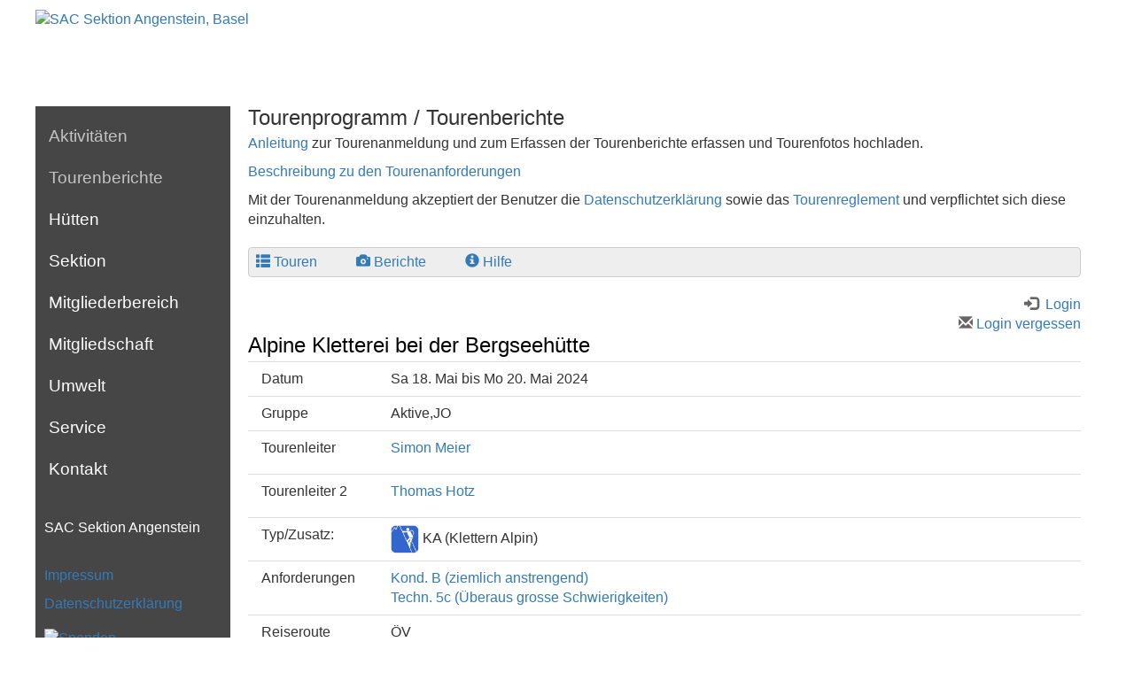

--- FILE ---
content_type: text/html; charset=UTF-8
request_url: https://www.sac-angenstein.ch/programm/aktivitaeten.php?page=detail&touren_nummer=3627
body_size: 4879
content:
<!DOCTYPE html>
<html lang="de">
	<head>
		<meta charset="utf-8">
		<title>SAC Angenstein, Basel - mit uns in die Berge</title>
		<meta name="viewport" content="width=device-width, initial-scale=1.0">
		<link href="/dropnetapps/cdn/dropnet.min.css?1600097520" rel="stylesheet" media="all">
		<link href="/dropnetcss/bootstrap/css/bootstrap.css" rel="stylesheet" media="all">
		<link href="/dropnetcss/fontawesome6/css/all.min.css" rel="stylesheet" media="all">
		<link href="/dropnetcss/fontawesome6/css/v4-shims.min.css" rel="stylesheet" media="all">
		<link href="/dropnetjavascript/menu/menuvertical.css" rel="stylesheet" media="all">
		<script src="/dropnetjavascript/jquery.js"></script>
		<script src="/dropnetjavascript/menu/menuvertical.js"></script>
		<script src="/dropnetcss/bootstrap/js/bootstrap.js"></script>
		<script src="/dropnetapps/cdn/dropnet.js?1600097545"></script>
		<link href="/dropnetapps/cdn/styles-02.min.css?1606921370" type="text/css" rel="stylesheet" media="all">
		<link href="/css/styles.css?1754386469" rel="stylesheet" media="all">
		<link href="/css/style-navi.css?1754387778" rel="stylesheet" media="all">
		<link href="/css/styles-mobile.css?1754385561" rel="stylesheet" media="all">
		<link href="/css/styles-body.css?1749021015" rel="stylesheet" media="all">
		<meta name="keywords" content="">
		<meta name="description" content="">
	</head>

	<body>
		<div id="fixed">
			<div id="colmask">
				<div id="colmid">
					<div id="colright">
						<div id="col1wrap">
							<header>
								<div class="content"><nav class="navbar">
<div class="middle">
  <div id="logo-header">
		<a href="/"><img src="/images/2023-SAC-Angenstein-Logo-Neu-Webseite.jpeg" alt="SAC Sektion Angenstein, Basel"></a>
  </div>
</div>
	<div class="navbar-header">
		<button type="button" class="navbar-toggle" data-toggle="collapse" data-target="#Navbar" aria-label="navbar button">
			<span class="icon-bar template--burger"></span>
			<span class="icon-bar template--burger"></span>
			<span class="icon-bar template--burger"></span>
		</button>
	</div>
	<div class="collapse navbar-collapse" id="Navbar"><div id="yui-main">
<div class="yui-b">
	<div id="firstmenu" class="yuimenubar">
	<div class="bd">
	<ul class="first-of-type">
		<li id="sel3000000" class="yuimenubaritem_activ level_2">
		<div id="div3000000" class="yuimenubaritem_activ" onclick="change_menu('id3000000', 0, 'window.location.href=\'/programm/aktivitaeten.php\'; return false;');" style="cursor:pointer;"><a href="/programm/aktivitaeten.php" onclick="return false;">Aktivit&auml;ten</a></div>
		<div class="yuimenu" id="id3000000" style="display:block">
		<div class="bd">
		<ul class="first-of-type">
			<li id="sel8905221" class="yuimenuitem level_3" onmouseover="menu_active('div8905221', 'yuimenuitem');" onmouseout="menu_inactive('div8905221', 'yuimenuitem');">
				<div id="div8905221" class="yuimenuitem" onclick="window.location.href='/news/tourenprogramm.php'; return false;" style="cursor:pointer"><a href="/news/tourenprogramm.php">Tourenprogramm</a></div>
			</li>
			<li id="sel3000001" class="yuimenuitem level_3" onmouseover="menu_active('div3000001', 'yuimenuitem');" onmouseout="menu_inactive('div3000001', 'yuimenuitem');">
				<div id="div3000001" class="yuimenuitem" onclick="window.location.href='/programm/klettertreff.php'; return false;" style="cursor:pointer"><a href="/programm/klettertreff.php">Klettertreff</a></div>
			</li>
			<li id="sel3000002" class="yuimenuitem level_3" onmouseover="menu_active('div3000002', 'yuimenuitem');" onmouseout="menu_inactive('div3000002', 'yuimenuitem');">
				<div id="div3000002" class="yuimenuitem" onclick="window.location.href='/programm/maennerturnen.php'; return false;" style="cursor:pointer"><a href="/programm/maennerturnen.php">M&auml;nnerturnen</a></div>
			</li>
		</ul>
		</div>
		</div>
		</li>
		<li id="sel3000003" class="yuimenubaritem_activ level_2">
			<div id="div3000003" class="yuimenubaritem_activ" onclick="window.location.href='/programm/aktivitaeten.php?page=galery_overview'; return false;" style="cursor:pointer"><a href="/programm/aktivitaeten.php?page=galery_overview">Tourenberichte</a></div>
		</li>
		<li id="sel4000000" class="yuimenubaritem level_2" onmouseover="menu_active('div4000000', 'yuimenubaritem');" onmouseout="menu_inactive('div4000000', 'yuimenubaritem');">
		<div id="div4000000" class="yuimenubaritem" onclick="change_menu('id4000000', 0, 'window.location.href=\'/huetten/\'; return false;');" style="cursor:pointer;"><a href="/huetten/" onclick="return false;">H&uuml;tten</a></div>
		<div class="yuimenu" id="id4000000" style="display:none;">
		<div class="bd">
		<ul class="first-of-type">
			<li id="sel4000010" class="yuimenuitem level_3" onmouseover="menu_active('div4000010', 'yuimenuitem');" onmouseout="menu_inactive('div4000010', 'yuimenuitem');">
			<div id="div4000010" class="yuimenuitem" onclick="change_menu('id4000010', 0, 'window.location.href=\'/huetten/grathaus-moron/\'; return false;');" style="cursor:pointer;"><a href="/huetten/grathaus-moron/" onclick="return false;">Grathaus Moron</a></div>
			<div class="yuimenu" id="id4000010" style="display:none;">
			<div class="bd">
			<ul class="first-of-type">
				<li id="sel4000011" class="yuimenuitem level_4" onmouseover="menu_active('div4000011', 'yuimenuitem');" onmouseout="menu_inactive('div4000011', 'yuimenuitem');">
					<div id="div4000011" class="yuimenuitem" onclick="window.location.href='/huetten/grathaus-moron/beschreibung.php'; return false;" style="cursor:pointer"><a href="/huetten/grathaus-moron/beschreibung.php">Beschreibung</a></div>
				</li>
				<li id="sel4000012" class="yuimenuitem level_4" onmouseover="menu_active('div4000012', 'yuimenuitem');" onmouseout="menu_inactive('div4000012', 'yuimenuitem');">
					<div id="div4000012" class="yuimenuitem" onclick="window.location.href='/huetten/grathaus-moron/angebot.php'; return false;" style="cursor:pointer"><a href="/huetten/grathaus-moron/angebot.php">Angebot</a></div>
				</li>
				<li id="sel4000013" class="yuimenuitem level_4" onmouseover="menu_active('div4000013', 'yuimenuitem');" onmouseout="menu_inactive('div4000013', 'yuimenuitem');">
					<div id="div4000013" class="yuimenuitem" onclick="window.location.href='/huetten/grathaus-moron/reservation.php'; return false;" style="cursor:pointer"><a href="/huetten/grathaus-moron/reservation.php">Reservation</a></div>
				</li>
				<li id="sel4000014" class="yuimenuitem level_4" onmouseover="menu_active('div4000014', 'yuimenuitem');" onmouseout="menu_inactive('div4000014', 'yuimenuitem');">
					<div id="div4000014" class="yuimenuitem" onclick="window.location.href='/huetten/grathaus-moron/huettendienst.php'; return false;" style="cursor:pointer"><a href="/huetten/grathaus-moron/huettendienst.php">H&uuml;ttendienst</a></div>
				</li>
				<li id="sel4000015" class="yuimenuitem level_4" onmouseover="menu_active('div4000015', 'yuimenuitem');" onmouseout="menu_inactive('div4000015', 'yuimenuitem');">
					<div id="div4000015" class="yuimenuitem" onclick="window.location.href='/huetten/grathaus-moron/anreise.php'; return false;" style="cursor:pointer"><a href="/huetten/grathaus-moron/anreise.php">Anreise</a></div>
				</li>
				<li id="sel7086281" class="yuimenuitem level_4" onmouseover="menu_active('div7086281', 'yuimenuitem');" onmouseout="menu_inactive('div7086281', 'yuimenuitem');">
					<div id="div7086281" class="yuimenuitem" onclick="window.location.href='/huetten/grathaus-moron/webcam.php'; return false;" style="cursor:pointer"><a href="/huetten/grathaus-moron/webcam.php">Webcam</a></div>
				</li>
				<li id="sel4000016" class="yuimenuitem level_4" onmouseover="menu_active('div4000016', 'yuimenuitem');" onmouseout="menu_inactive('div4000016', 'yuimenuitem');">
					<div id="div4000016" class="yuimenuitem" onclick="window.location.href='/huetten/grathaus-moron/kontakte.php'; return false;" style="cursor:pointer"><a href="/huetten/grathaus-moron/kontakte.php">Kontakte</a></div>
				</li>
				<li id="sel4000017" class="yuimenuitem level_4" onmouseover="menu_active('div4000017', 'yuimenuitem');" onmouseout="menu_inactive('div4000017', 'yuimenuitem');">
					<div id="div4000017" class="yuimenuitem" onclick="window.location.href='/huetten/grathaus-moron/geschichte.php'; return false;" style="cursor:pointer"><a href="/huetten/grathaus-moron/geschichte.php">Geschichte</a></div>
				</li>
				<li id="sel4000018" class="yuimenuitem level_4" onmouseover="menu_active('div4000018', 'yuimenuitem');" onmouseout="menu_inactive('div4000018', 'yuimenuitem');">
					<div id="div4000018" class="yuimenuitem" onclick="window.location.href='/huetten/grathaus-moron/renovation.php'; return false;" style="cursor:pointer"><a href="/huetten/grathaus-moron/renovation.php">Renovation</a></div>
				</li>
			</ul>
			</div>
			</div>
			</li>
			<li id="sel4000002" class="yuimenuitem level_3" onmouseover="menu_active('div4000002', 'yuimenuitem');" onmouseout="menu_inactive('div4000002', 'yuimenuitem');">
			<div id="div4000002" class="yuimenuitem" onclick="change_menu('id4000002', 0, 'window.location.href=\'/huetten/bergseehuette/\'; return false;');" style="cursor:pointer;"><a href="/huetten/bergseehuette/" onclick="return false;">Bergseeh&uuml;tte</a></div>
			<div class="yuimenu" id="id4000002" style="display:none;">
			<div class="bd">
			<ul class="first-of-type">
				<li id="sel7269419" class="yuimenuitem level_4" onmouseover="menu_active('div7269419', 'yuimenuitem');" onmouseout="menu_inactive('div7269419', 'yuimenuitem');">
					<div id="div7269419" class="yuimenuitem" onclick="window.location.href='/huetten/bergseehuette/umbau.php'; return false;" style="cursor:pointer"><a href="/huetten/bergseehuette/umbau.php">Umbau</a></div>
				</li>
				<li id="sel4000021" class="yuimenuitem level_4" onmouseover="menu_active('div4000021', 'yuimenuitem');" onmouseout="menu_inactive('div4000021', 'yuimenuitem');">
					<div id="div4000021" class="yuimenuitem" onclick="window.location.href='/huetten/bergseehuette/panoramaweg.php'; return false;" style="cursor:pointer"><a href="/huetten/bergseehuette/panoramaweg.php">Panoramaweg</a></div>
				</li>
				<li id="sel4000022" class="yuimenuitem level_4" onmouseover="menu_active('div4000022', 'yuimenuitem');" onmouseout="menu_inactive('div4000022', 'yuimenuitem');">
					<div id="div4000022" class="yuimenuitem" onclick="window.location.href='/huetten/bergseehuette/gastbetrieb.php'; return false;" style="cursor:pointer"><a href="/huetten/bergseehuette/gastbetrieb.php">Gastbetrieb</a></div>
				</li>
				<li id="sel4000023" class="yuimenuitem level_4" onmouseover="menu_active('div4000023', 'yuimenuitem');" onmouseout="menu_inactive('div4000023', 'yuimenuitem');">
					<div id="div4000023" class="yuimenuitem" onclick="window.location.href='/huetten/bergseehuette/kauf-miete.php'; return false;" style="cursor:pointer"><a href="/huetten/bergseehuette/kauf-miete.php">Kauf und Miete</a></div>
				</li>
				<li id="sel4000024" class="yuimenuitem level_4" onmouseover="menu_active('div4000024', 'yuimenuitem');" onmouseout="menu_inactive('div4000024', 'yuimenuitem');">
					<div id="div4000024" class="yuimenuitem" onclick="window.location.href='/huetten/bergseehuette/aktivitaeten.php'; return false;" style="cursor:pointer"><a href="/huetten/bergseehuette/aktivitaeten.php">Aktivit&auml;ten</a></div>
				</li>
				<li id="sel4000025" class="yuimenuitem level_4" onmouseover="menu_active('div4000025', 'yuimenuitem');" onmouseout="menu_inactive('div4000025', 'yuimenuitem');">
					<div id="div4000025" class="yuimenuitem" onclick="window.location.href='/huetten/bergseehuette/reservationen.php'; return false;" style="cursor:pointer"><a href="/huetten/bergseehuette/reservationen.php">Reservationen</a></div>
				</li>
				<li id="sel7082810" class="yuimenuitem level_4" onmouseover="menu_active('div7082810', 'yuimenuitem');" onmouseout="menu_inactive('div7082810', 'yuimenuitem');">
					<div id="div7082810" class="yuimenuitem" onclick="window.location.href='/huetten/bergseehuette/webcam.php'; return false;" style="cursor:pointer"><a href="/huetten/bergseehuette/webcam.php">Webcam</a></div>
				</li>
				<li id="sel4000029" class="yuimenuitem level_4" onmouseover="menu_active('div4000029', 'yuimenuitem');" onmouseout="menu_inactive('div4000029', 'yuimenuitem');">
					<div id="div4000029" class="yuimenuitem" onclick="window.location.href='/huetten/bergseehuette/bergfuehrer.php'; return false;" style="cursor:pointer"><a href="/huetten/bergseehuette/bergfuehrer.php">Bergf&uuml;hrer</a></div>
				</li>
			</ul>
			</div>
			</div>
			</li>
			<li id="sel4000003" class="yuimenuitem level_3" onmouseover="menu_active('div4000003', 'yuimenuitem');" onmouseout="menu_inactive('div4000003', 'yuimenuitem');">
				<div id="div4000003" class="yuimenuitem" onclick="window.location.href='https://www.laemmeren.ch/'; return false;" style="cursor:pointer"><a href="https://www.laemmeren.ch/">L&auml;mmerenh&uuml;tte</a></div>
			</li>
		</ul>
		</div>
		</div>
		</li>
		<li id="sel5000000" class="yuimenubaritem level_2" onmouseover="menu_active('div5000000', 'yuimenubaritem');" onmouseout="menu_inactive('div5000000', 'yuimenubaritem');">
		<div id="div5000000" class="yuimenubaritem" onclick="change_menu('id5000000', 0, 'window.location.href=\'/sektion/wir-ueber-uns.php\'; return false;');" style="cursor:pointer;"><a href="/sektion/wir-ueber-uns.php" onclick="return false;">Sektion</a></div>
		<div class="yuimenu" id="id5000000" style="display:none;">
		<div class="bd">
		<ul class="first-of-type">
			<li id="sel5000001" class="yuimenuitem level_3" onmouseover="menu_active('div5000001', 'yuimenuitem');" onmouseout="menu_inactive('div5000001', 'yuimenuitem');">
				<div id="div5000001" class="yuimenuitem" onclick="window.location.href='/sektion/wir-ueber-uns.php'; return false;" style="cursor:pointer"><a href="/sektion/wir-ueber-uns.php">Wir &uuml;ber uns</a></div>
			</li>
			<li id="sel5000002" class="yuimenuitem level_3" onmouseover="menu_active('div5000002', 'yuimenuitem');" onmouseout="menu_inactive('div5000002', 'yuimenuitem');">
				<div id="div5000002" class="yuimenuitem" onclick="window.location.href='/sektion/organisation.php'; return false;" style="cursor:pointer"><a href="/sektion/organisation.php">Organisation</a></div>
			</li>
			<li id="sel5000003" class="yuimenuitem level_3" onmouseover="menu_active('div5000003', 'yuimenuitem');" onmouseout="menu_inactive('div5000003', 'yuimenuitem');">
				<div id="div5000003" class="yuimenuitem" onclick="window.location.href='/sektion/altersgruppen.php'; return false;" style="cursor:pointer"><a href="/sektion/altersgruppen.php">Altersgruppen</a></div>
			</li>
			<li id="sel5000005" class="yuimenuitem level_3" onmouseover="menu_active('div5000005', 'yuimenuitem');" onmouseout="menu_inactive('div5000005', 'yuimenuitem');">
				<div id="div5000005" class="yuimenuitem" onclick="window.location.href='/sektion/clublokal.php'; return false;" style="cursor:pointer"><a href="/sektion/clublokal.php">Clublokal</a></div>
			</li>
			<li id="sel5000006" class="yuimenuitem level_3" onmouseover="menu_active('div5000006', 'yuimenuitem');" onmouseout="menu_inactive('div5000006', 'yuimenuitem');">
				<div id="div5000006" class="yuimenuitem" onclick="window.location.href='https://www.jo-angenstein.ch'; return false;" style="cursor:pointer"><a href="https://www.jo-angenstein.ch">JO</a></div>
			</li>
			<li id="sel5000007" class="yuimenuitem level_3" onmouseover="menu_active('div5000007', 'yuimenuitem');" onmouseout="menu_inactive('div5000007', 'yuimenuitem');">
				<div id="div5000007" class="yuimenuitem" onclick="window.location.href='https://www.kibe-angenstein.ch'; return false;" style="cursor:pointer"><a href="https://www.kibe-angenstein.ch">KIBE</a></div>
			</li>
		</ul>
		</div>
		</div>
		</li>
		<li id="sel5400000" class="yuimenubaritem level_2" onmouseover="menu_active('div5400000', 'yuimenubaritem');" onmouseout="menu_inactive('div5400000', 'yuimenubaritem');">
		<div id="div5400000" class="yuimenubaritem" onclick="change_menu('id5400000', 0, 'window.location.href=\'/mitgliederbereich/\'; return false;');" style="cursor:pointer;"><a href="/mitgliederbereich/" onclick="return false;">Mitgliederbereich</a></div>
		<div class="yuimenu" id="id5400000" style="display:none;">
		<div class="bd">
		<ul class="first-of-type">
			<li id="sel5630021" class="yuimenuitem level_3" onmouseover="menu_active('div5630021', 'yuimenuitem');" onmouseout="menu_inactive('div5630021', 'yuimenuitem');">
				<div id="div5630021" class="yuimenuitem" onclick="window.location.href='/mitgliederbereich/clubnachrichten.php'; return false;" style="cursor:pointer"><a href="/mitgliederbereich/clubnachrichten.php">Clubnachrichten</a></div>
			</li>
		</ul>
		</div>
		</div>
		</li>
		<li id="sel6000000" class="yuimenubaritem level_2" onmouseover="menu_active('div6000000', 'yuimenubaritem');" onmouseout="menu_inactive('div6000000', 'yuimenubaritem');">
			<div id="div6000000" class="yuimenubaritem" onclick="window.location.href='/mitgliedschaft/'; return false;" style="cursor:pointer"><a href="/mitgliedschaft/">Mitgliedschaft</a></div>
		</li>
		<li id="sel7000000" class="yuimenubaritem level_2" onmouseover="menu_active('div7000000', 'yuimenubaritem');" onmouseout="menu_inactive('div7000000', 'yuimenubaritem');">
			<div id="div7000000" class="yuimenubaritem" onclick="window.location.href='/umwelt.php'; return false;" style="cursor:pointer"><a href="/umwelt.php">Umwelt</a></div>
		</li>
		<li id="sel8000000" class="yuimenubaritem level_2" onmouseover="menu_active('div8000000', 'yuimenubaritem');" onmouseout="menu_inactive('div8000000', 'yuimenubaritem');">
		<div id="div8000000" class="yuimenubaritem" onclick="change_menu('id8000000', 0, 'window.location.href=\'/service/\'; return false;');" style="cursor:pointer;"><a href="/service/" onclick="return false;">Service</a></div>
		<div class="yuimenu" id="id8000000" style="display:none;">
		<div class="bd">
		<ul class="first-of-type">
			<li id="sel5415159" class="yuimenuitem level_3" onmouseover="menu_active('div5415159', 'yuimenuitem');" onmouseout="menu_inactive('div5415159', 'yuimenuitem');">
				<div id="div5415159" class="yuimenuitem" onclick="window.location.href='/news/tourenanforderungen.php'; return false;" style="cursor:pointer"><a href="/news/tourenanforderungen.php">Tourenanforderungen</a></div>
			</li>
			<li id="sel8000001" class="yuimenuitem level_3" onmouseover="menu_active('div8000001', 'yuimenuitem');" onmouseout="menu_inactive('div8000001', 'yuimenuitem');">
				<div id="div8000001" class="yuimenuitem" onclick="window.location.href='/service/bibliothek.php'; return false;" style="cursor:pointer"><a href="/service/bibliothek.php">Bibliothek</a></div>
			</li>
			<li id="sel8000002" class="yuimenuitem level_3" onmouseover="menu_active('div8000002', 'yuimenuitem');" onmouseout="menu_inactive('div8000002', 'yuimenuitem');">
				<div id="div8000002" class="yuimenuitem" onclick="window.location.href='/service/miet-leihmaterial.php'; return false;" style="cursor:pointer"><a href="/service/miet-leihmaterial.php">Miet- und Leihmaterial</a></div>
			</li>
			<li id="sel8000003" class="yuimenuitem level_3" onmouseover="menu_active('div8000003', 'yuimenuitem');" onmouseout="menu_inactive('div8000003', 'yuimenuitem');">
				<div id="div8000003" class="yuimenuitem" onclick="window.location.href='/service/downloads.php'; return false;" style="cursor:pointer"><a href="/service/downloads.php">Downloads</a></div>
			</li>
			<li id="sel8000004" class="yuimenuitem level_3" onmouseover="menu_active('div8000004', 'yuimenuitem');" onmouseout="menu_inactive('div8000004', 'yuimenuitem');">
				<div id="div8000004" class="yuimenuitem" onclick="window.open('/manager/', '_blank');return false;" style="cursor:pointer"><a href="/manager/" target="_blank">Login</a></div>
			</li>
		</ul>
		</div>
		</div>
		</li>
		<li id="sel9000000" class="yuimenubaritem level_2" onmouseover="menu_active('div9000000', 'yuimenubaritem');" onmouseout="menu_inactive('div9000000', 'yuimenubaritem');">
		<div id="div9000000" class="yuimenubaritem" onclick="change_menu('id9000000', 0, 'window.location.href=\'/news/kontakt.php\'; return false;');" style="cursor:pointer;"><a href="/news/kontakt.php" onclick="return false;">Kontakt</a></div>
		<div class="yuimenu" id="id9000000" style="display:none;">
		<div class="bd">
		<ul class="first-of-type">
			<li id="sel9000001" class="yuimenuitem level_3" onmouseover="menu_active('div9000001', 'yuimenuitem');" onmouseout="menu_inactive('div9000001', 'yuimenuitem');">
				<div id="div9000001" class="yuimenuitem" onclick="window.location.href='/kontakt/vorstand.php'; return false;" style="cursor:pointer"><a href="/kontakt/vorstand.php">Vorstandsmitglieder</a></div>
			</li>
			<li id="sel9000003" class="yuimenuitem level_3" onmouseover="menu_active('div9000003', 'yuimenuitem');" onmouseout="menu_inactive('div9000003', 'yuimenuitem');">
				<div id="div9000003" class="yuimenuitem" onclick="window.location.href='/sektion/clublokal.php'; return false;" style="cursor:pointer"><a href="/sektion/clublokal.php">Clublokal</a></div>
			</li>
		</ul>
		</div>
		</div>
		</li>
	</ul>
	</div>
	</div>
</div>
</div>
	</div>
</nav>
								</div>
							</header>
							<div id="col1pad">
								<div id="col1">
									<div id="slideshow-top">
										<img class="dropapp-slider" src="/dropnetimages/dropbox/standard/status-wait.gif" data-diafadespeed="2000" data-diaspeed="5000" data-interface="/dropnetapps/photo/api/" data-category="slideshow/aktivitaeten" title="Kontakt" alt="" width="980" height="420">
									</div>
									<div class="content">
<!--cms_1-->
<!--object_464746--><!--ckeditor--><h2>Tourenprogramm / Tourenberichte</h2><p><a href="/dropbox/cms/files/Downloads/Tourenbericht-erfassen.pdf">Anleitung</a> zur Tourenanmeldung und zum Erfassen der Tourenberichte erfassen und Tourenfotos hochladen.</p><p><a href="/news/tourenanforderungen.php" target="_blank">Beschreibung zu den Tourenanforderungen</a></p><p>Mit der Tourenanmeldung akzeptiert der Benutzer die&nbsp;<a href="/datenschutzerklaerung.php" target="_blank">Datenschutzerklärung</a>&nbsp;sowie das <a href="/dropbox/cms/files/Downloads/TOURENREGLEMENT.pdf" target="_blank">Tourenreglement</a> und verpflichtet sich diese einzuhalten.&nbsp;&nbsp;</p><!--/object_464746-->
<!--/cms_1-->


										<div id="droptours-login"><a id="droptours-touren" href="https://www.sac-angenstein.ch/programm/aktivitaeten.php?page=touren"><span class="glyphicon glyphicon-th-list" aria-hidden="true" title="Touren"></span><span class="droptours-navi-text">Touren</span></a>
 <a id="droptours-tourenberichte" href="https://www.sac-angenstein.ch/programm/aktivitaeten.php?page=galery_overview"><span class="glyphicon glyphicon-camera" aria-hidden="true"></span><span class="droptours-navi-text">Berichte</span></a>
<a id="droptours-help" href="https://www.dropnet.ch/apps/droptours/handbuch/" target="_blank"><span class="glyphicon glyphicon-info-sign" aria-hidden="true"></span><span class="droptours-navi-text">Hilfe</span></a>
</div>
<div class="droptours-login-status" style=""><div id="droptours-registred" class="dropapp-address-login-status"><a id="droptours-member" href="?page=member_area"><span class="glyphicon glyphicon-log-in" aria-hidden="true"></span><span class="droptours-navi-text"> Login</span></a><br>
<a id="droptours-password-recover" href="/programm/aktivitaeten.php?page=order_password"> <span class="glyphicon glyphicon-envelope" aria-hidden="true"></span> Login vergessen</a></div></div><h1>Alpine Kletterei bei der Bergseehütte</h1><table id="droptours-detail" class="table"><tr><td class="touren_bold touren_line" width="146">Datum</td><td class="touren_line" colspan="2">Sa 18. Mai  bis Mo 20. Mai 2024</td></tr><tr><td class="touren_bold touren_line" width="146">Gruppe</td><td class="touren_line" colspan="2">Aktive,JO</td></tr><tr><td class="touren_bold touren_line" width="146" valign="top">Tourenleiter</td><td class="touren_line" colspan="2" valign="top"><div class="row droptours-address"><div class="col-md-7"><div class="droptours-address-name"><a href="https://www.sac-angenstein.ch/programm/aktivitaeten.php?page=person&person=393559">Simon Meier</a></div><p class="tours-kurzportrait"></p></div><div class="col-md-5 droptours-address-thumbnail"></div></div></td></tr><tr><td class="touren_bold touren_line" width="146" valign="top">Tourenleiter 2</td><td class="touren_line" colspan="2" valign="top"><div class="row droptours-address"><div class="col-md-7"><div class="droptours-address-name"><a href="https://www.sac-angenstein.ch/programm/aktivitaeten.php?page=person&person=thotz">Thomas Hotz</a></div><p class="tours-kurzportrait"></p></div><div class="col-md-5 droptours-address-thumbnail"><img class="droptours-thumbnail" src="https://www.sac-angenstein.ch/dropbox/photo/Personen/thumbnails/thotz.jpg" alt=""></div></div></td></tr><tr><td class="touren_bold touren_line" width="146" valign="top">Typ/Zusatz:</td><td class="touren_line" valign="top"><img class="droptours-type" src="https://www.sac-angenstein.ch/dropnetimages/touren/iphone/KA.gif" width="32" height="32"> KA (Klettern Alpin)</td><td class="touren_line">
<br></td></tr><tr><td class="touren_bold touren_line" width="146" valign="top">Anforderungen</td><td class="touren_line"><a href="https://www.sac-angenstein.ch/programm/aktivitaeten.php?page=anforderungen">Kond. B (ziemlich anstrengend) <br>Techn. 5c (Überaus grosse Schwierigkeiten)</a></td><td class="touren_line" valign="top"></td></tr><tr><td class="touren_bold touren_line" width="146">Reiseroute</td><td class="touren_line" colspan="2">ÖV</td></tr><tr><td class="touren_bold touren_line" width="146">Unterkunft / Verpflegung</td><td class="touren_line" colspan="2">Bergseehütte SAC</td></tr><tr><td class="touren_bold touren_line" width="146">Kosten</td><td class="touren_line" colspan="2"> Basis Halbtax</td></tr><tr><td class="touren_bold touren_line" width="146" valign="top">Route / Details</td><td class="touren_line" colspan="2">Alpine Mehrseillängen um die Bergseehütte; zB: Bergseeschijen Südgrat, Tonis Lust, Via Andrea; Hochschijen Südgrat; Schinstock Südgrat, Il tempo vola<br>4b-5c  (je nach Fähigkeiten der Teilnehmer und Anzahl Seilschaftsführer, andere TL's willkommen)</td></tr><tr><td class="touren_bold touren_line" width="146" valign="top">Ausrüstung</td><td class="touren_line" colspan="2">Bergschuhe, Gstältli, einige Karabiner, Selbstsicherung, Sicherungs-/Abseilgerät, Helm, Kletterfinken, wenn vorhanden Expressschlingen und Seil nach Absprache<br>Letzte Packliste mit Mail vor der Tour</td></tr><tr><td class="touren_bold touren_line" width="146">Anmeldung</td><td class="touren_line" colspan="2">Online bis Sa 11. Mai 2024, <span class="touren_bold">Max. TN</span> 4 / 5<br> </td></tr><!--key--><tr><td width="146" valign="top"><a id="droptours-back" class="btn btn-default btn-sm" href="https://www.sac-angenstein.ch/programm/aktivitaeten.php?page=touren"><span class="glyphicon glyphicon-menu-left" aria-hidden="true"></span></a></td><td colspan="2"><span title="Der Anmeldeschluss ist vorbei." id="droptours-register" class="btn btn-default btn-sm droptours-button">Online Anmeldung nicht möglich</span> <a id="droptours-print" class="btn btn-default btn-sm" href="https://www.sac-angenstein.ch/dropnetapps/tours/index.php?page=detail_print&touren_nummer=3627&language=de" target="_blank"><span class="glyphicon glyphicon-print" aria-hidden="true"></span> drucken</a><a id="droptours-pdf" class="btn btn-default btn-sm" href="?page=member_area"><i class="fa-solid fa-file-pdf"></i> PDF (Login)</a></td></tr></table>										<br>
									</div>
								</div>
							</div>
						</div>
						<div id="col2"><div id="info-left">
  <p>SAC Sektion Angenstein</p>
  <br>
  <p><a href="/impressum.php">Impressum</a></p>
  <p><a href="/datenschutzerklaerung.php">Datenschutzerklärung</a></p>
</div>
<div class="ads-small">
  <img class="dropapp-imageblock" data-category="17" data-output="xml" data-type="imageblock" data-limit="1" src="/dropnetimages/dropbox/standard/status-wait-big.gif" data-interface="/dropnetapps/banner/api/" alt="" width="16">
</div>
						</div>
						<div id="col3"></div>
					</div>
				</div>
			</div>
		</div>
		<div id="footer">		</div>
   </body>
</html>


--- FILE ---
content_type: text/css
request_url: https://www.sac-angenstein.ch/dropnetapps/cdn/styles-02.min.css?1606921370
body_size: 2893
content:
#col2,#col3{width:170px;overflow:hidden}#footer,#header{float:left;padding:0;margin:0;white-space:nowrap;position:relative}#background,#background img,#body{height:100%;width:100%}#background,#body,#col1,#colmask,#colright,#fixed,#footer,#header{width:100%}#footer,#header{white-space:nowrap}#col1wrap,#col2,#col3,#colmask,#colmid,#colright,#content,#footer,#header,.address-address,.address-block{position:relative}#col1,#col1pad,#col2,#col3,#colmask,ol,ul{overflow:hidden}.address-name,.address-title,.dropevent-date-date,.dropevent-date-time,.dropevent-name,.dropevent-week-titel,.event_date>span,.event_name>a,span.error{font-weight:700}#slideshow,div.dropapp-socialshare{width:200px}#fixed{margin:0 auto;max-width:980px;text-align:left}#colmask{clear:both;float:left}#colmid{float:left;width:200%;left:200px}#colright{float:left;left:50%;margin-left:-400px;min-height:500px}#col1wrap{float:right;width:50%;right:100%}#col1pad{margin:0 15px 0 415px}#col2{float:left;margin-left:-50%;left:215px}#col3{float:left;left:15px}#footer{clear:both}#body{position:absolute;z-index:1;top:0;left:0;overflow:auto}#background{position:fixed;z-index:0;top:0;left:0}ol,ul{padding-left:25px}label{cursor:pointer}input,select,textarea{margin-bottom:5px}.img-right-large{width:66%;height:auto;float:right;margin:0 0 2% 2%}.img-left-large{width:66%;height:auto;float:left;margin:0 2% 2% 0}.img-right-medium{width:50%;height:auto;float:right;margin:0 0 2% 2%}.img-left-medium{width:50%;height:auto;float:left;margin:0 2% 2% 0}.img-right-small{width:33%;height:auto;float:right;margin:0 0 2% 2%}.img-left-small{width:33%;height:auto;float:left;margin:0 2% 2% 0}.img-large{width:100%;height:auto}.img-medium{width:66%;height:auto}.img-small{width:33%;height:auto}.row .col-1::after,.row .col-2::after,.row .col-3::after,.row .col-4::after{content:'';display:block;clear:both}input:invalid,select:invalid,textarea:invalid{border-color:red}[data-reverse-content]::before{content:attr(data-reverse-content);unicode-bidi:bidi-override;direction:rtl;white-space:nowrap}.droptours-thumbnail{width:160px}.red-number a,.red-number>span,.red_number a{background-color:#c00;padding-right:4px;padding-left:4px;margin-right:4px;border-radius:6px}.red-number a:active,.red-number a:link,.red-number a:visited,.red-number>span,.red_number a:active,.red_number a:link,.red_number a:visited{color:#fff;cursor:pointer}.drop-cke div.cke{border:1px solid #ccc;border-radius:3px}table td.status_0:first-child+td+td+td+td+td+td,table td.status_1:first-child+td+td+td+td+td+td{background-image:url(/dropnetimages/touren/standard/status-0.png);background-repeat:no-repeat;background-position:right center;padding-right:20px}table td.without_register:first-child+td+td+td+td+td+td{background-image:url(/dropnetimages/touren/standard/status-without-register.png);background-repeat:no-repeat;background-position:right center;padding-right:20px}table td.status_2:first-child+td+td+td+td+td+td,table td.status_3:first-child+td+td+td+td+td+td{background-image:url(/dropnetimages/touren/standard/status-3.png);background-repeat:no-repeat;background-position:right center;padding-right:20px}.search-field,.search_field{font-size:1rem;line-height:1rem;border-radius:4px;box-shadow:none;border:1px solid #ccc;height:18px}.address-image,.address-image img{border-radius:10px}#search-lupe{margin-right:10px}.container-fluid{padding-left:0}.form-control:required,input.radio:required{border-color:red}.dropevent-red,label.required{color:red}.address-address{width:180px}.address-block{width:300px;display:inline-block;min-height:180px;padding-bottom:50px;margin-right:20px}.address-image{position:absolute}.address-name{width:180px}.address-person{position:relative;left:120px;width:180px}.address-label{min-width:120px}.address-login-line{margin-bottom:1rem}.address-login-line>div{margin-bottom:.5rem}#address-login-new-register{margin-top:0}#address-login-pw-forgotten{margin-top:.5rem}.dropaddress-login-button,.dropaddress-logout-button{text-align:right}.btn,.dropevent-register,.dropevent-register-staff,.dropevent-register-title,.dropevent-registred{text-align:left}span.error{color:#c00;padding:4px}.dropevent-entry{margin-bottom:10px;margin-top:5px}.dropevent-date{padding-bottom:5px}.dropevent-social{float:right}.dropevent-options{max-width:800px}.dropevent-navi .btn-group{margin-top:4px}.btn{white-space:normal}div.dropevent-navi{margin-bottom:20px}.dropevent-week-container{position:relative;height:calc(40px * 12 + 2.2rem)}.dropevent-week{border-right:1px solid #adadad;border-left:0 solid #adadad;border-top:1px solid #adadad;border-bottom:1px solid #adadad;width:calc((100% - 40px)/ 7);display:inline-block;margin-right:0;margin-bottom:10px;padding:0;float:left;border-collapse:collapse}.dropevent-week-first{border-left:1px solid #adadad;margin-left:34px}.dropevent-week-titel{font-size:.8rem;line-height:.9rem;height:2.2rem;border-bottom:1px solid #adadad;padding-left:4px;padding-bottom:4px;padding-top:3px;background-color:#f5f5f5}.dropevent-week-day{position:absolute;border:1px solid #666;width:calc((100% - 40px)/ 7 - 5px);background-color:#fff;border-radius:3px;overflow:hidden}.dropevent-week-line,.dropevent-week-line-hours{border-bottom:0 solid #adadad;width:calc((100% - 40px)/ 7);position:absolute}.dropevent-week-line{border-top:1px dotted #adadad}.dropevent-week-line-hours{border-top:1px solid #adadad}.dropevent-week-hours{position:absolute;text-align:right;width:30px;left:0;font-size:.8rem;padding-left:2px}.dropevent-today{color:#800}.dropevent-week-day-description{position:absolute;border:1px solid #adadad;background-color:#dad9d9;width:calc((100% - 40px)/ 7 - 5px);height:20px;z-index:1000}.dropevent-week-name,.dropevent-week-name a:active,.dropevent-week-name a:link,.dropevent-week-name a:visited{font-size:.8rem;line-height:.9rem;font-weight:700;padding:2px}.dropevent-week-time{font-size:.8rem;margin-bottom:2px}.dropevent-location .btn,.dropevent-register-group li,.dropevent-register-group li a{font-size:1rem;padding-top:2px;padding-bottom:0;min-height:30px}#mobile-menu ul,#slideshow,.dropevent-register-group ul{padding:0;margin:0}.dropevent-register-group span,.dropevent-register-title strong{font-size:1rem}.dropevent-register-form form table tr td{padding-bottom:.5rem;text-align:left}div.dropapp-socialshare a{font-size:1.2rem;padding:0 1rem}.dropevent-ics{font-size:.9rem;padding-left:2px}#slideshow{visibility:hidden;height:150px;position:relative}#slideshow img{position:absolute;width:100%;height:auto}.gmnoprint div,div.gm-style *{color:#222}.manual-hyphens{hyphens:manual}.nobr{white-space:nowrap}@media screen and (max-device-width:480px){body{-webkit-text-size-adjust:none}}@media screen and (max-width:992px){.touren_button{margin-top:10px}}@media print{#col1,#colmid,#fixed,#footer,#header,body{width:100%}#col2,#col3,.responsive-tabs__heading::after,a:after{display:none}body{padding:10mm;box-sizing:border-box}#colmid{left:0!important}#colright{margin-left:0!important;left:0!important}#col1wrap{float:none;width:auto;right:auto}#col1pad{margin:0!important}.responsive-tabs__panel{display:block}*{-webkit-print-color-adjust:exact}a:after{content:" (" attr(href) ") "}}#mobile-menu-header{position:absolute;right:0;margin-right:10px;z-index:100;display:none}#mobile-menu{list-style-type:none;display:none}#mobile-menu ul{width:100%;list-style-type:none}#mobile-menu ul li{width:100%;padding:1% 0}#mobile-menu ul li>div{padding-left:4%}#mobile-menu a,#mobile-menu a:active,#mobile-menu a:hover,#mobile-menu a:link,#mobile-menu a:visited,#mobile-menu div{font-size:1.5rem}.mobile-menu-menu{background-image:url(/dropnetimages/dropbox/standard/menu-grey.png)}.mobile-menu-close{background-image:url(/dropnetimages/dropbox/standard/menu-grey-closer.png)}@media screen and (max-device-width:320px),screen and (max-width:640px){.dropevent-register,.dropevent-register a,.img-left-large,.img-left-medium,.img-medium,.img-right-large,.img-right-medium,.img-small{width:100%}.img-left-small,.img-right-small{width:40%}.droptours-anforderungen,.droptours-dauer,.droptours-navi-text,.droptours-typ{display:none}.touren_bold{font-weight:400!important;letter-spacing:-1px}.table-responsive{border:none}#mobile-menu-header{width:0;height:40px;top:5px;right:5px;cursor:pointer;background-size:40px 40px}}.flex.row{display:flex;flex-wrap:wrap;margin:auto auto -15px}.flex.row:before{display:inline}.flex.row>div{flex-grow:0;padding-left:15px;padding-right:15px}.five-columns.flex.row>div.flex-col-lg-5,.five-columns.flex.row>div.flex-col-md-5,.five-columns.flex.row>div.flex-col-sm-5,.five-columns.flex.row>div.flex-col-xs-5,.flex.row>div.flex-col-lg-6,.flex.row>div.flex-col-md-6,.flex.row>div.flex-col-sm-6,.flex.row>div.flex-col-xs-6,.two-columns.flex.row>div{flex-basis:50%}.flex.row>div.flex-col-lg-4,.flex.row>div.flex-col-md-4,.flex.row>div.flex-col-sm-4,.flex.row>div.flex-col-xs-4,.three-columns.flex.row>div{flex-basis:33.33%}.flex.row>div.flex-col-lg-3,.flex.row>div.flex-col-md-3,.flex.row>div.flex-col-sm-3,.flex.row>div.flex-col-xs-3,.four-columns.flex.row>div{flex-basis:25%}.five-columns.flex.row>div,.five-columns.flex.row>div.flex-col-lg-2,.five-columns.flex.row>div.flex-col-md-2,.five-columns.flex.row>div.flex-col-sm-2,.five-columns.flex.row>div.flex-col-xs-2{flex-basis:20%}.flex.row>div.flex-col-lg-2,.flex.row>div.flex-col-md-2,.flex.row>div.flex-col-sm-2,.flex.row>div.flex-col-xs-2,.six-columns.flex.row>div{flex-basis:16.66%}.five-columns.flex.row>div.flex-col-lg-10,.five-columns.flex.row>div.flex-col-md-10,.five-columns.flex.row>div.flex-col-sm-10,.five-columns.flex.row>div.flex-col-xs-10,.flex.row>div.flex-col-lg-12,.flex.row>div.flex-col-md-12,.flex.row>div.flex-col-sm-12,.flex.row>div.flex-col-xs-12{/*flex-basis:100%*/}.flex.row>div.flex-col-lg-10,.flex.row>div.flex-col-md-10,.flex.row>div.flex-col-sm-10,.flex.row>div.flex-col-xs-10{flex-basis:83.33%}.five-columns.flex.row>div.flex-col-lg-8,.five-columns.flex.row>div.flex-col-md-8,.five-columns.flex.row>div.flex-col-sm-8,.five-columns.flex.row>div.flex-col-xs-8{flex-basis:80%}.flex.row>div.flex-col-lg-9,.flex.row>div.flex-col-md-9,.flex.row>div.flex-col-sm-9,.flex.row>div.flex-col-xs-9{flex-basis:75%}.flex.row>div.flex-col-lg-8,.flex.row>div.flex-col-md-8,.flex.row>div.flex-col-sm-8,.flex.row>div.flex-col-xs-8{flex-basis:66.66%}.five-columns.flex.row>div.flex-col-lg-6,.five-columns.flex.row>div.flex-col-md-6,.five-columns.flex.row>div.flex-col-sm-6,.five-columns.flex.row>div.flex-col-xs-6{flex-basis:60%}.five-columns.flex.row>div.flex-col-lg-4,.five-columns.flex.row>div.flex-col-md-4,.five-columns.flex.row>div.flex-col-sm-4,.five-columns.flex.row>div.flex-col-xs-4{flex-basis:40%}@media (max-width:992px){.five-columns.flex.row>div.flex-col-sm-10,.flex.row>div.flex-col-sm-12{flex-basis:100%}.flex.row>div.flex-col-sm-10{flex-basis:83.33%}.five-columns.flex.row>div.flex-col-sm-8{flex-basis:80%}.flex.row>div.flex-col-sm-9{flex-basis:75%}.flex.row>div.flex-col-sm-8{flex-basis:66.66%}.five-columns.flex.row>div.flex-col-sm-6{flex-basis:60%}.five-columns.flex.row>div.flex-col-sm-5,.flex.row>div.flex-col-sm-6{flex-basis:50%}.five-columns.flex.row>div.flex-col-sm-4{flex-basis:40%}.five-columns.flex.row>div.flex-col-sm-3,.flex.row>div.flex-col-sm-4{flex-basis:33.33%}.flex.row>div.flex-col-sm-3{flex-basis:25%}.five-columns.flex.row>div.flex-col-sm-2{flex-basis:20%}.flex.row>div.flex-col-sm-2{flex-basis:16.66%}}@media (max-width:767px){.five-columns.flex.row>div.flex-col-xs-10,.flex.row>div.flex-col-xs-12{flex-basis:100%}.flex.row>div.flex-col-xs-10{flex-basis:83.33%}.five-columns.flex.row>div.flex-col-xs-8{flex-basis:80%}.flex.row>div.flex-col-xs-9{flex-basis:75%}.flex.row>div.flex-col-xs-8{flex-basis:66.66%}.five-columns.flex.row>div.flex-col-xs-6{flex-basis:60%}.five-columns.flex.row>div.flex-col-xs-5,.flex.row>div.flex-col-xs-6{flex-basis:50%}.five-columns.flex.row>div.flex-col-xs-4{flex-basis:40%}.flex.row>div.flex-col-xs-4{flex-basis:33.33%}.flex.row>div.flex-col-xs-3{flex-basis:25%}.five-columns.flex.row>div.flex-col-xs-2{flex-basis:20%}.flex.row>div.flex-col-xs-2{flex-basis:16.66%}}


--- FILE ---
content_type: text/css
request_url: https://www.sac-angenstein.ch/css/styles.css?1754386469
body_size: 2656
content:
html {
    font-size: 16px;
    font-weight: 200;
}

html,
body {
    font-size: 16px;
    height: 100%;
}
hr {
	border-top: 2px solid #337ab7;
}
header{
	padding-top: 100px;
}

#fixed {
    max-width: 1200px;
}

#colmid {
	left: 220px;
   background-color: #ffffff; 
}

#colright {
    margin-left: -220px;
}

#col1pad {
    margin-left: 220px;
    margin-right: 0;
}

#col2 {
	display: block;
	width: 220px;
	height: 1220px;
	left: 0px;
	background-color: #464646;
	padding: 10px;
}

#col3 {
    width: 0;
    display: none;
}


/*body, html, #fixed, #colmask, #colmid, #colright, #col1wrap #col2 { height: 100%; }
#col1 {overflow: visible; }*/
#colmask {
	background-color: #464646;
}
#col1pad {
	height: auto;
	background-color: #fff;
}

#header {
    height: 120px;
}

.middle {
	width: 1200px;
	margin: 0 auto;
	height: 120px;
	background-color: white;
}
header .content {
	padding: 0;
}

#logo-header {
    margin-left: 0;
    margin-top: 10px;
    float: left;
}

#logo-header img {
    width: 240px;
}

#sac-header {
    font-size: 4rem;
    float: right;
    margin-right: 2%;
    margin-top: 20px;
}

#slideshow {
    width: 100%;
    height: auto;
}

#slideshow > div {
	object-fit: cover;
}

#slideshow-top {
	width: 100%;
	overflow: hidden;
}


#dropapp-photo-web-div-span {
	display: none;
}



.content {
    padding: 20px;
}

.red {
    color: #d20e0e;
}

h1,
h1 a,
h1 a:active,
h1 a:visited {
    color: black;
    font-size: 1.5rem;
    margin: 0;
    margin-bottom: 5px;
}

h2 {
    font-size: 1.5rem;
    margin: 0;
    margin-bottom: 5px;
}

h3 {
    font-size: 1.5rem;
    margin: 0;
    margin-bottom: 5px;
}



div.dropapp-news {
	margin: 10px;
}
div.dropnews-title a,
div.dropnews-title a:active,
div.dropnews-title a:visited {
    font-size: 1.2rem !important;
    margin: 0 !important;
    margin-bottom: 5px !important;
}

img.fullarticle-img,
div.dropnews-subtitle.full {
    display: none;
}

div.dropnews-list-article {
    width: 50%;
    margin-bottom: 50px;
}

.panel-body.huetten {
    padding: 0;
    height: 160px;
    overflow: hidden;
}

#slide {
    position: absolute;
    left: -100px;
    width: 100px;
    height: 100px;
    background: blue;
    transition: 1s;
}

.wrapper:hover #slide {
    transition: 1s;
    left: 0;
}

#info-left {
	position: relative;
	z-index: 100;
	top: 575px;
	color: white;
	font-size: 1rem;
}


/**
* Tourenliste Hauptseite
*/

.touren_short_month {
    font-size: 1rem;
    border-bottom: 1px solid #d7d7d7;
    font-weight: 500;
}

.touren_short {}

tr:nth-child(even) .touren_short {
    background-color: #f1f1f1;
}

.touren_short_date {
    float: left;
    margin-right: 20px;
    width: 120px;
}

.touren_month,
.droptours-month {
    font-weight: bold;
    border-bottom: none;
    padding-top: 30px;
    padding-left: 0;
    color: #337ab7;
}

.touren_name,
.touren_name_odd {
    border-bottom: 1px solid #ccc;
}

.next-tours>.row>div {
    padding-bottom: 5px;
}

.panel {}

.panel-default {
    background-color: #f5f5f5;
}

.panel-default>.panel-heading {
    background-color: #e4e4e4;
}

.panel-primary>.panel-heading {
    background-color: #337ab7;
}

.last-tours tr:nth-child(even) .touren_short {
    background: none !important;
}
.last-tours .dropapp-items article.dropapp-item .dropapp-item-name {
	padding-bottom: 0;
}
.last-tours .dropapp-items article.dropapp-item .dropapp-item-name h2 {
	margin-top: 0px;
	padding-bottom: 15px;
}
.last-tours .dropapp-tours .dropapp-item-options {
	top: -4.4rem;
}
.last-tours .dropapp-tours .dropapp-item-options-category {
	padding-top: 3px;
	color: #23527c;
}
.last-tours .dropapp-items article.dropapp-item {
	margin-bottom: -20px;
}



.next-tours div.status_0 {
    background-image: url(/dropnetimages/touren/standard/status-0.png);
    background-repeat: no-repeat;
    background-position: right center;
    background-origin: content-box;
    padding-right: 20px;
}
.next-tours div.status_1 {
    background-image: url(/dropnetimages/touren/standard/status-0.png);
    background-repeat: no-repeat;
    background-position: right center;
    background-origin: content-box;
    padding-right: 20px;
}
.next-tours div.without_register {
    background-image: url(/dropnetimages/touren/standard/status-without-register.png);
    background-repeat: no-repeat;
    background-position: right center;
    background-origin: content-box;
    padding-right: 20px;
}
.next-tours div.status_2 {
    background-image: url(/dropnetimages/touren/standard/status-3.png);
    background-repeat: no-repeat;
    background-position: right center;
    background-origin: content-box;
    padding-right: 20px;
}
.next-tours div.status_3 {
    background-image: url(/dropnetimages/touren/standard/status-3.png);
    background-repeat: no-repeat;
    background-position: right center;
    background-origin: content-box;
    padding-right: 20px;
}







/* News */

.dropnews-main {
    background: none !important;
}

.dropnews-main h3 {
    display: none;
}

.droptours-galery h2 {
    font-size: 1rem;
    margin-top: 20px;
}


.dropnews-full .dropnews-image img {
    display: none;
}

.dropnews-list-article .dropnews-right .dropnews-text {
    display: none;
}

.full.dropnews-title {
    font-size: 1.5rem !important;
    margin: 0px auto;
    margin-bottom: 5px !important;
}

.news-back,
.news-forward {
    display: none;
}


/**
 * DropTours Item-List
 */
.touren_month,
.droptours-month {
	border: none;
}
.dropapp-items {
	margin-left: -15px;
	margin-right: -15px;
}
.dropapp-items article.dropapp-item {
	position: relative;
	display: inline-block;
	width: calc(33.333% - 30px);
	margin-left: 15px;
	margin-right: 15px;
	margin-bottom: 50px;
}
.dropapp-items article.dropapp-item .dropapp-item-tour {
	background-color: #eee;
	border: 1px solid #e4e4e4;
	border-top-left-radius: 8px;
	border-top-right-radius: 8px;
}
.dropapp-items article.dropapp-item .dropapp-item-date {
	padding-top: 0.6rem;
}
.dropapp-items article.dropapp-item .dropapp-item-date p {
	font-size: 1.2rem;
}
.dropapp-items article.dropapp-item .dropapp-item-img {
	max-height: 150px;
	overflow: hidden;
}
.dropapp-items article.dropapp-item .dropapp-item-img img {
	width: 100%;
	height: auto;
	max-height: 300px;
	border-top-left-radius: 6px;
	border-top-right-radius: 6px;
	border-bottom-right-radius: 6px;
	border-bottom-left-radius: 6px;
	transition: opacity 0.5s ease-out;
}
.dropapp-items article.dropapp-item .dropapp-item-status-icon {
	position: relative;
	top: -2.2rem;
	text-align: right;
}
.dropapp-items article.dropapp-item .dropapp-item-name {
	padding-bottom: 1rem;
}
.dropapp-items article.dropapp-item .dropapp-item-name h2 {
	font-size: 1.2rem;
	line-height: 1.8rem;
	padding-left: 0px;
	padding-right: 10px;
	padding-bottom: 10px;
	margin-top: -2rem;
}
.dropapp-items article.dropapp-item .dropapp-item-status-icon .glyphicon {
	font-size: 1.6rem;
}
.dropapp-items article.dropapp-item .dropapp-item-status-icon .glyphicon-ok-circle {
	color: rgb(12, 167, 0);
}
.dropapp-items article.dropapp-item .dropapp-item-number-registrations {
	position: absolute;
	right: 12px;
	bottom: 1rem;
	border-radius: 11px;
	padding: 1px 5px;
	background-color: #c00;
}
.dropapp-items article.dropapp-item .dropapp-item-number-registrations a {
	color: #fff;
}
.dropapp-items article.dropapp-item .dropapp-item-report {
	position: absolute;
	right: 120px;
	margin-top: 1.1rem;
}
.dropapp-items article.dropapp-item .dropapp-item-gruppe {
	position: absolute;
	width: calc(100% - 170px);
	right: 12px;
	bottom: -1.6rem;
	text-align: right;
	overflow: hidden;
}
.dropapp-items article.dropapp-item .dropapp-item-tour {
	padding: 8px;
	padding-bottom: 40px;
	margin-bottom: -30px;
}
.dropapp-items article.dropapp-item:hover  .dropapp-item-img img {
	opacity: 0.6;
}
.dropapp-items article.dropapp-item .dropapp-item-option {
	position: relative;
	width: 100%;
	margin-top: 1.5rem;
}
.dropapp-items article.dropapp-item .dropapp-item-option .dropapp-item-option-tourtyp {
	position: absolute;
	left: 50px;
	top: 1rem;
}
.dropapp-items article.dropapp-item .dropapp-item-option .dropapp-item-option-tourtyp-icon {
	position: absolute;
	left: 0px;
	top: -0.5rem;
}
.dropapp-items article.dropapp-item .dropapp-item-option .dropapp-item-option-tourtyp-icon img {
	width: 40px;
	height: 40px;
}
.dropapp-items article.dropapp-item .dropapp-item-option .dropapp-item-requirements {
	position: absolute;
	left: 100px;
	top: 1rem;
}
.dropapp-items article.dropapp-item .dropapp-item-option .dropapp-item-name-guide {
	position: absolute;
	width: calc(100% - 100px);
	left: 50px;
	bottom: -0.8rem;
}




/**
 * DropTours Programm
 */
.dropapp-tours.dropapp-items .dropapp-item {
	position: relative;
	border-top: 1px dotted #ccc;
	margin-bottom: 15px;
}
.dropapp-tours.dropapp-items article.dropapp-item .dropapp-item-name {
	width: calc(100% - 5rem);
	position: relative;
	z-index: 2;
	padding-bottom: inherit;
	top: 2rem;
	
}
.dropapp-tours .dropapp-item-img,
.dropapp-tours .dropapp-item-description,
.dropapp-tours .dropapp-item-options-requirements_kond,
.dropapp-tours .dropapp-item-options-duration,
.dropapp-tours .dropapp-item-options-requirements_techn,
.dropapp-tours .dropapp-item-options-guides,
.dropapp-tours .dropapp-item-more-requirements_kond,
.dropapp-tours .dropapp-item-options-category-name {
	display: none;
}
.dropapp-tours .dropapp-item h2 {
	margin: 0;
	font-size: 1rem;
}
.dropapp-tours .dropapp-item p {
	margin: 0;
}
.dropapp-tours .dropapp-item-options {
	position: relative;
	right: 0px;
	width: 100%;
	z-index: 0;
}
.dropapp-tours .dropapp-item-options-category-icon > img {
	width: 26px;
	height: 26px;
}
.dropapp-tours .dropapp-item-more .address-category {
	display: none;
}






/**
 * Tourenberichte
 */
.berichte .dropapp-tours.dropapp-items {
	display: inline-flex;
	flex-wrap: wrap;
	justify-content: space-between;
}
.berichte .dropapp-tours.dropapp-items .dropapp-item {
	width: 100%;
}
.berichte .dropapp-tours.dropapp-items article.dropapp-item .dropapp-item-name {
	top: -5px;
}
.berichte .dropapp-tours .dropapp-item-options-images {
	background-color: #ddd;
	height: 100px;
	overflow: hidden;
	text-align: left;
	margin-top: 5px;
	border-bottom: 5px solid #aaa;
}
.berichte .dropapp-tours .dropapp-item-options-images div {
	display: inline-block;
}
.berichte .dropapp-tours .dropapp-item-options-images img {
	height: 100px;
}
.berichte .dropapp-tours .dropapp-item-options {
	text-align: right;
}



/**
 * DropAds
 */
#col2 .ads-small {
	position: absolute;
	top: 700px;
}
.ads-small .dropapp-imageblock-ads {
	display: flex;
	justify-content: space-between;
	margin-right: 5px;
	margin-top: 10px;
}
.ads-small .dropapp-items article.dropapp-item {
	width: 100%;
	max-width: 180px;
}
.ads-small .dropapp-items article.dropapp-item .dropapp-item-img {
	overflow: inherit;
}
.ads-small .dropapp-item-category,
.ads-small .dropapp-item-name {
	display: none;
}
.ads-small .dropapp-item > div {
	border: none;
}




/**
 * Slideshow
 */
.carousel-inner {
	max-height: 360px;
	object-fit: cover;
}



/**
 * Darstellung der Adressen
 */
.vorstand {
	margin-top: 15px;
}
.vorstand > .dropapp-address .dropapp-items,
.vorstand .dropapp-tours.dropapp-items {
	display: flex;
	flex-wrap: wrap;
	padding-top: 15px;
	justify-content: space-between;
}
.vorstand .dropapp-address .dropapp-item {
	width: 32%;
}
.vorstand .dropapp-address .dropapp-item {
	width: 33%;
}
.vorstand .dropapp-address .dropapp-item::after {
	content: '';
}
.vorstand > .dropapp-tours.dropapp-items > article.dropapp-item {
	width: 100%;
}
.vorstand > .dropapp-tours.dropapp-items > .dropapp-item article.dropapp-item {
	padding: 0;
	margin-bottom: -15px;
	border: none;
	width: 100%;
}
.vorstand > .dropapp-tours.dropapp-items > article.dropapp-item .dropapp-address > .dropapp-items > .dropapp-item .dropapp-item-name {
	top: -1rem;
}
.vorstand .dropapp-tours.dropapp-items article.dropapp-item .dropapp-item-img {
	display: block;
}
.vorstand article.dropapp-item .dropapp-item-img img {
	object-fit: cover;
	min-height: 50px;
	height: 50px;
}
.vorstand article.dropapp-item:hover .dropapp-item-name,
.vorstand article.dropapp-item:hover .dropapp-item-img {
	transition: none;
	transform: none;
}






@media (max-width: 1220px) {
	.dropapp-items article.dropapp-item {
		width: calc(50% - 30px);
	}
	.dropapp-items article.dropapp-item .dropapp-item-img {
		max-height: 250px;
	}
}
@media (max-width: 767px) {
	.dropapp-items article.dropapp-item {
		width: calc(100% - 30px);
	}
}







@media (max-width: 1024px) {
	.dropapp-items article.dropapp-item {
		width: calc(50% - 30px);
	}
	#droptours-login a {
		margin-right: 20px;
	}
}





--- FILE ---
content_type: text/css
request_url: https://www.sac-angenstein.ch/css/style-navi.css?1754387778
body_size: 1170
content:
/**
 * Navigation Styles
 */
.navbar {
	position: absolute;
	border-radius: inherit;
	border: 0;
	margin: 0;
	min-height: inherit;
	display: flex;
	-ms-flex-pack: end;
	justify-content: flex-end;
	-ms-flex-item-align: center;
	z-index: 50;
	width: 100%;
	top: 0px;
	right: 0px;
	margin-right: auto;
	margin-left: auto;
   flex-direction: column;
	max-width: 1200px;
	
	transition: all ease 0.25s;
}
.navbar-collapse {
	padding: 0;
	border: 0;
	width: 60%;
	float: right;
}
ul.first-of-type {
	width: 230px;
	display: flex;
   overflow: visible;
	padding: 10px 5px;
	justify-content: space-between;
   flex-direction: column;
}


/**
 * Versuch menuhorizontal.css zu neutralisieren
 */

#yui-main {
	padding: 10px 0;
}

#yui-main,
div.yuimenubar,
li.yuimenubaritem,
li.yuimenubaritem_activ,
li.foot-yuimenubaritem,
li.yuimenubaritem ul.first-of-type,
li.yuimenubaritem_activ ul.first-of-type {
	position: relative;
	padding: 0;
}
div.yuimenubar,
div.shop-yuimenubar {
	width: inherit;
}


/**
 * Fixieren der Navigation
 */
.navbar-fixed {
	height: 35px;
}
.navbar-fixed > .collapse.in {
	position: fixed;
	top: 35px;
}
.navbar-fixed > .navbar-header {
	position: fixed;
	padding: 0px;
	top: 0;
	left: 0;
	width: 100%;
	box-shadow: 0 2px 2px 0 rgba(0, 0, 0, 0.14), 0 3px 1px -2px rgba(0, 0, 0, 0.12), 0 1px 5px 0 rgba(0, 0, 0, 0.2);
	opacity: 0.95;
	z-index: 200;
}
.navbar-fixed .header-logo {
	bottom: 5px;
	transition: all ease 0.25s;
}
.navbar-fixed .header-logo img {
	max-height: 25px;
}
div.yuimenubaritem, 
div.yuimenubaritem a, 
div.yuimenubaritem a:link, 
div.yuimenubaritem a:hover, 
div.yuimenubaritem a:active, 
div.yuimenubaritem a:visited {
    color: white;
   transition: color 0.4s;
    text-decoration: none;
    font-size: 1.2rem;
    font-weight: 400;
}
div.yuimenubaritem_activ, 
div.yuimenubaritem_activ a, 
div.yuimenubaritem_activ a:link, 
div.yuimenubaritem_activ a:hover, 
div.yuimenubaritem_activ a:active, 
div.yuimenubaritem_activ a:visited { 
   color:#c4c4c4;
   transition: color 0.4s;
   text-decoration:none; 
   font-size: 1.2rem; 
   font-weight: 400; 
}




/**
 * Unterpunkte
 */
.yuimenu {
   width: 100%;
   min-width: 180px;
   top: 0;
   margin-top: -5px;
   position: absolute;
   left: 204px;
   background-color: #464646;
}
.yuimenu > .bd > ul.first-of-type {
	flex-direction: column;
}
li.yuimenuitem,
li.yuimenuitem_activ,
div.yuimenuitem,
div.yuimenuitem_activ {
	/*display: flex;
	align-items: center;*/
	justify-content: left;
}
div.yuimenuitem,
div.yuimenuitem_activ {
	width: 100%;
	padding: 5px;
}
div.yuimenuitem a,
div.yuimenuitem a:link,
div.yuimenuitem a:hover,
div.yuimenuitem a:active,
div.yuimenuitem a:visited,
div.yuimenuitem_activ a {
	transition: color 0.4s;
   color: #ffffff; 
   text-decoration:none; 
   font-size: 1.2rem; 
   font-weight: 200;
}
div.yuimenuitem_activ, div.yuimenuitem_activ a, div.yuimenuitem_activ a:link, div.yuimenuitem_activ a:hover, div.yuimenuitem_activ a:active, div.yuimenuitem_activ a:visited { 	transition: color 0.4s;
 color:#c4c4c4; text-decoration:none; font-size: 1.2rem; font-weight: 200; }

/**
 * Unterunter punkte
 */
li.yuimenuitem_activ > .yuimenu,
li.yuimenuitem > .yuimenu {
	margin-top: 0;
	-webkit-box-shadow: none;
	box-shadow: none;
	position: relative;
	left: 5px;
}


/**
 * Footer
 */
ul.foot-first-of-type {
	justify-content: center;
}
ul.foot-first-of-type > .yuimenuitem {
	display: none;
}
li.foot-yuimenubaritem,
li.foot-yuimenubaritem_activ {
	margin: 0 15px 0 15px;
	list-style-type: none;
	display: inline-block;
}
div.foot-yuimenubaritem a,
div.foot-yuimenubaritem a:link,
div.foot-yuimenubaritem a:hover,
div.foot-yuimenubaritem a:active,
div.foot-yuimenubaritem a:visited {
	-webkit-transition: color 0.4s;
	transition: color 0.4s;
	text-decoration: none;
}
div.foot-yuimenubaritem_activ a,
div.foot-yuimenubaritem_activ a:link,
div.foot-yuimenubaritem_activ a:hover,
div.foot-yuimenubaritem_activ a:active,
div.foot-yuimenubaritem_activ a:visited {
	text-decoration: none;
}




--- FILE ---
content_type: text/css
request_url: https://www.sac-angenstein.ch/css/styles-mobile.css?1754385561
body_size: 1621
content:
@media (max-width: 1220px) {
	.header-img {
		margin-left: 10px;
	}
	.dropapp-items article.dropapp-item {
		width: calc(50% - 30px);
	}
	#droptours-login a {
		margin-right: 20px;
	}
}

@media (min-width: 767px) {
		
	/**
	 * Fixieren der Navigation
	 */
	.navbar-fixed {
		position: fixed;
		margin-top: 0px;
		width: 100%;
		max-width: 1200px;
		top: 0;
		left: 0;
		transition: all ease 0.25s;
		box-shadow: 0 2px 2px 0 rgba(0, 0, 0, 0.14), 0 3px 1px -2px rgba(0, 0, 0, 0.12), 0 1px 5px 0 rgba(0, 0, 0, 0.2);
		z-index: 200;
	}
	
}


/**
 * Unterpunkte f�r Desktops �ffnen
 */
@media (min-width: 768px) {
	li.yuimenubaritem_activ .yuimenu {
		display: none !important;
	}
	
	li.yuimenubaritem:hover div.yuimenu,
	li.yuimenubaritem_activ:hover div.yuimenu {
		display: block !important;
	}
}




/* Schmale Browser: wenn kleiner als 992 Pixel */

@media screen and (max-width: 992px) {
    
}




@media (max-width: 767px) {
	/**
	 * Navigation
	 */
	.navbar {
		flex-direction: row;
		height: 100px;
		display: flex;
		align-items: center;	 
	}
	.navbar .yuimenu {
		position: relative;
		box-shadow: inherit;
		background: none;
		top: auto;
	}
	.navbar-toggle {
		padding-right: 0;
		margin-top: inherit;
		float: left;
	}
	.navbar-collapse {
		position: absolute;
		left: 0;
		top: calc(100% - 2px);
		width: 100%;
		background-color: #efefef;
	}
	li.yuimenubaritem,
	li.yuimenubaritem_activ {
		padding: 15px 0 15px 0px;
		margin: 0;		
		justify-content: flex-start;
		border-bottom: 2px solid #fff;
	}
	div.yuimenubaritem,
	div.yuimenubaritem_activ {
		justify-content: flex-start;
		padding: 0 15px 0 15px;
		margin: 0;		
	}
	li.yuimenuitem,
	li.yuimenuitem_activ {
		padding: 0;
		margin: 0;
	}
	div.yuimenuitem,
	div.yuimenuitem_activ {
		padding: 7.5px 15px 7.5px 30px;
		margin: 0;
		border-top: 1px solid #fff;
	}
	div.yuimenuimage,
	div.yuimenuimage_activ {
		position: absolute;
		max-width: 100px;
		border: 0;
	}
	.yuimenu ul.first-of-type {
		margin-top: 15px;
	}
	ul.first-of-type {
		flex-direction: column;
		-ms-flex-direction: column;
		width: 100%;
	}
	.yuimenu {
    left: 0px;
	}
	div.yuimenuitem a,
	div.yuimenuitem a:link,
	div.yuimenuitem a:hover, 
	div.yuimenuitem a:active, 
	div.yuimenuitem a:visited, 
	div.yuimenuitem_activ a {
		color: #000000;
	}
	.template--burger{
		background-color: black;
	}
	#logo-header img {
    width: 200px;
	}
	.middle {
    height: 100px;
	}
	/**
	 * Pfeile
	 */
	li.yuimenubaritem.has-submenu::after,
	li.yuimenubaritem_activ.has-submenu::after {
		font-family: "FontAwesome";
		content: '\f078';
		position: absolute;
		right: 15px;
		top: 15px;
		pointer-events: none;
		transform: rotate(-90deg);
		transition: transform 0.5s;
	}
	li.yuimenubaritem_activ.has-submenu::after {
		transform: rotate(0deg);
	}
div.yuimenubaritem, 
div.yuimenubaritem a, 
div.yuimenubaritem a:link, 
div.yuimenubaritem a:hover, 
div.yuimenubaritem a:active, 
div.yuimenubaritem a:visited {
    color: #464646;

}
	
	
	/**
	 * 
	 */
	.header-search input {
		width: 50%;
	}
	.carousel-indicators {
		display: none;
	}
	.header_logo-img {
		width: 50%;
	}
	.header-logo {
		right: 20px;
		top: -50px;
	}
	img.header-logo-img {
		width: 140px;
	}
	
	
	
	/**
	 * DropTours
	 */
	.tours-title {
		display: none;
	}
	.tours-date {
		font-weight: bold;
		margin-top: 1rem;
	}
	.dropapp-items article.dropapp-item {
		width: calc(100% - 30px);
	}
	
	
	/**
	 * DropAds
	 */
	.ads-small .dropapp-items article.dropapp-item {
		max-width: 150px;
	}
	
	
	/**
	 * DropNews
	 */
	div.dropnews-list-article {
		width: 100%;
	}
	
	
	/**
	 * DropPhoto
	 */
	.dropapp-photo-web-img {
		height: auto;
	}
	.droptours-galery #dropapp-photo {
		height: 500px;
		overflow: hidden;
	}
	
	
	.fp-row_img,
	.fp-row_text {
		padding: 0;
	}
	ul.foot-first-of-type {
		display: block;
	}
	li.foot-yuimenubaritem_activ,
	li.foot-yuimenubaritem {
		margin: 5px 0 5px 0;
	}
	
	.dropapp-address .dropapp-item {
		width: 100%;
	}
	
	#colmid {
        left: 0;
    }
    #colright {
        margin-left: 0;
    }
    #col1pad {
        max-width: 100%;
        margin: 0;
    }
    #top_yui-main,
    #navi-left {
        display: none;
    }
    #mobile-menu-header {
        cursor: pointer;
        display: block;
        z-index: 1000;
        top: 70px;
        width: 44px;
        height: 40px;
        right: 0;
    }
    .mobile-menu-menu {
        background-size: cover;
        background-image: url(/dropnetimages/dropbox/standard/menu-black.png);
    }
    .mobile-menu-close {
        background-size: cover;
        background-image: url(/dropnetimages/dropbox/standard/menu-black-closer.png);
    }
    .content {
        padding: 2%;
    }
    #col1 {
        transition: margin-left 1s;
    }
    #col2 {
        left: -220px;
        transition: left 1s;
    }
    .slideright {
        left: 0 !important;
    }
    #sac-header {
        display: none;
    }
    .panel-body.huetten {
        height: auto;
    }
}


--- FILE ---
content_type: text/xml; charset=utf-8
request_url: https://www.sac-angenstein.ch/dropnetapps/photo/api/?action=getItems&command=getItems&name=&album=&text=&src=&category=slideshow%2Faktivitaeten&link=&limit=30&language=
body_size: 345
content:
<?xml version="1.0" encoding="UTF-8"?>
<menu class="cols-4" cols_dir="4" cols_img="4" count-all="1" count-selection="1" language="de" mysize="1200" name="Aktivitäten" output="xml" preview_width="500" size="638" time="0.0065" version="2.0" version_string="2.0 vom Dezember 2019">
  <item id="web-00001-20121230-aktivitaeten.jpg" description="" name="" src="https://www.sac-angenstein.ch/photo/slideshow/aktivitaeten/web-00001-20121230-aktivitaeten.jpg" thumb="https://www.sac-angenstein.ch/dropbox/photo/slideshow/aktivitaeten/thumbnails/web-00001-20121230-aktivitaeten.jpg" web="https://www.sac-angenstein.ch/dropbox/photo/slideshow/aktivitaeten/mysize/web-00001-20121230-aktivitaeten.jpg" />
</menu>



--- FILE ---
content_type: text/xml; charset=utf-8
request_url: https://www.sac-angenstein.ch/dropnetapps/banner/api/?action=command&command=getItems&output=xml&category=17&limit=1&offset=0&sort=&sort_direction=desc&language=de&search=&link=&date_start=&date_end=&random=682&type=imageblock
body_size: 430
content:
<?xml version="1.0" encoding="UTF-8"?>
<menu count="1" count-all="26" language="de" output="xml" size="789" time="1.1442" version="1.0" version_string="1.0 vom Januar 2020">
  <item id="287" alt="Spenden Bergseehütte" link="/dropnetapps/banner/api/?69643d3238373b74696d653d313736393031363335303b63617465676f72793d31373b72616e202d7b4e414d3e" name="Spenden Bergseehütte" src="https://www.sac-angenstein.ch/dropbox/banner/banner/287-spenden-bergseehuette.jpg" src_height="161" src_width="250" target="_blank" thumb="https://www.sac-angenstein.ch/dropbox/banner/banner/287-spenden-bergseehuette.jpg" thumb_height="161" thumb_width="250" url="https://www.sac-angenstein.ch/huetten/grathaus-moron/umbau.php" views="121274" web="https://www.sac-angenstein.ch/dropbox/banner/banner/287-spenden-bergseehuette.jpg" web_height="161" web_width="250" />
</menu>

